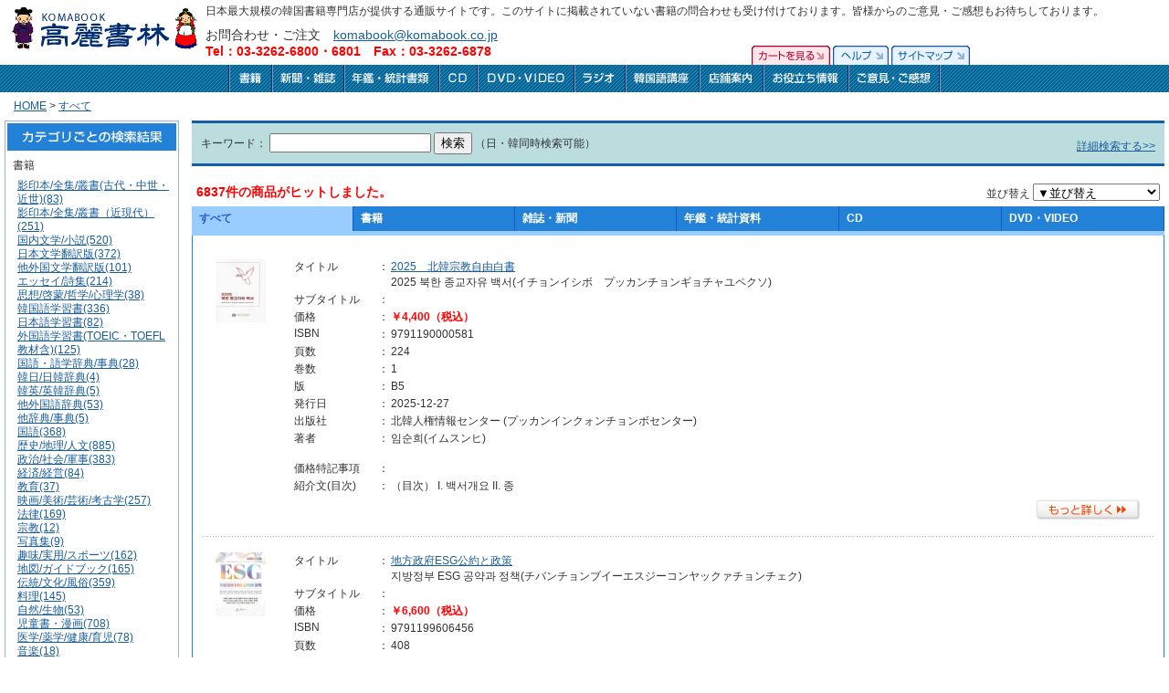

--- FILE ---
content_type: text/html; charset=UTF-8
request_url: http://komabook.co.jp/search/search_result.php?OFS=20&wide_category_id=&middle_category_id=&sort=
body_size: 37569
content:
<!DOCTYPE HTML PUBLIC "-//W3C//DTD HTML 4.01 Transitional//EN">
<html lang="ja">
<head>
<meta http-equiv="Content-Type" content="text/html; charset=utf-8">
<title>高麗書林</title>
<script language="JavaScript" type="text/JavaScript" src="../common/basic.js"></script>
<link rel="stylesheet" href="../common/base.css" type="text/css">
<meta name="keywords" content="韓国語書籍,韓国,本,辞書,CD,ビデオ">
<meta name="description" content="日本最大規模の韓国書籍専門店が提供する通販サイトです。">
<script language="JavaScript">
<!--
//自フレーム内に移動
function OpenWindow(myLink)
{
	window.open(myLink, '_self');
}
function Jump(sort){
	if(sort.options[sort.selectedIndex].value){
		location.href = sort.options[sort.selectedIndex].value;
	}
}
//-->
</script>
</head>

<body onLoad="MM_preloadImages('../common/image/tab_cart_on.gif','../common/image/tab_help_on.gif','../common/image/tab_sitemap_on.gif','../common/image/btn_book_on.gif','../common/image/btn_magazine_on.gif','../common/image/btn_document_on.gif','../common/image/btn_cd_on.gif','../common/image/btn_dvd_on.gif','../common/image/btn_radio_on.gif','../common/image/btn_course_on.gif','../common/image/btn_shop_on.gif','../common/image/btn_info_on.gif','../common/image/btn_contact_on.gif')"><!-- #BeginLibraryItem "/Library/header_user.lbi" --><!--header -->
<a name="top"></a>
<table width="100%" border="0" cellspacing="0" cellpadding="0">
<tr>
<td width="1%" rowspan="2" id="headerLogo"><a href="../index.php"><img src="../common/image/logo.gif" alt="高麗書林" width="210" height="56" border="0"></a></td>
<td colspan="2" id="headerTopTxt">日本最大規模の韓国書籍専門店が提供する通販サイトです。このサイトに掲載されていない書籍の問合わせも受け付けております。皆様からのご意見・ご感想もお待ちしております。</td>
</tr>
<tr>
<td id="headerInfo">お問合わせ・ご注文　<a href="mailto:komabook@komabook.co.jp">komabook@komabook.co.jp</a><br>
<span class="color2b">Tel：03-3262-6800・6801　Fax：03-3262-6878</span></td>
<td id="HeaderTab"><table border="0" cellspacing="0" cellpadding="0">
<tr>
<td><a href="cart.php"><img src="../common/image/tab_cart_off.gif" alt="カートを見る" name="tab_cart" width="86" height="21" border="0" id="tab_cart" onMouseOver="MM_swapImage('tab_cart','','../common/image/tab_cart_on.gif',1)" onMouseOut="MM_swapImgRestore()"></a></td>
<td><a href="../assist/help/index.html"><img src="../common/image/tab_help_off.gif" alt="ヘルプ" name="tab_help" width="61" height="21" hspace="3" border="0" id="tab_help" onMouseOver="MM_swapImage('tab_help','','../common/image/tab_help_on.gif',1)" onMouseOut="MM_swapImgRestore()"></a></td>
<td><a href="../sitemap.html"><img src="../common/image/tab_sitemap_off.gif" alt="サイトマップ" name="tab_sitemap" width="86" height="21" border="0" id="tab_sitemap" onMouseOver="MM_swapImage('tab_sitemap','','../common/image/tab_sitemap_on.gif',1)" onMouseOut="MM_swapImgRestore()"></a></td>
</tr>
</table></td>
</tr>
</table>
<table width="100%" border="0" cellspacing="0" cellpadding="0">
<tr>
<td id="headerMBack"><table border="0" align="center" cellpadding="0" cellspacing="0">
<tr>
<td nowrap>
<a href="../search/search_result.php?wide_category_id=1" class="headerMenu">
<img src="../common/image/btn_book_off.gif" alt="書籍" name="btn_book" width="49" height="30" id="btn_book" onMouseOver="MM_swapImage('btn_book','','../common/image/btn_book_on.gif',1)" onMouseOut="MM_swapImgRestore()"></a>
</td><td nowrap>
<a href="../search/search_result.php?wide_category_id=2" class="headerMenu">
<img src="../common/image/btn_magazine_off.gif" alt="新聞･雑誌" name="btn_magazine" width="79" height="30" id="btn_magazine" onMouseOver="MM_swapImage('btn_magazine','','../common/image/btn_magazine_on.gif',1)" onMouseOut="MM_swapImgRestore()"></a>
</td><td nowrap>
<a href="../search/search_result.php?wide_category_id=3" class="headerMenu">
<img src="../common/image/btn_document_off.gif" alt="年鑑・統計書類" name="btn_document" width="104" height="30" id="btn_document" onMouseOver="MM_swapImage('btn_document','','../common/image/btn_document_on.gif',1)" onMouseOut="MM_swapImgRestore()"></a>
</td><td nowrap>
<a href="../search/search_result.php?wide_category_id=4" class="headerMenu">
<img src="../common/image/btn_cd_off.gif" alt="CD" name="btn_cd" width="42" height="30" id="btn_cd" onMouseOver="MM_swapImage('btn_cd','','../common/image/btn_cd_on.gif',1)" onMouseOut="MM_swapImgRestore()"></a>
</td><td nowrap>
<a href="../search/search_result.php?wide_category_id=5" class="headerMenu">
<img src="../common/image/btn_dvd_off.gif" alt="DVD・VIDEO" name="btn_dvd" width="106" height="30" id="btn_dvd" onMouseOver="MM_swapImage('btn_dvd','','../common/image/btn_dvd_on.gif',1)" onMouseOut="MM_swapImgRestore()"></a>
</td><td nowrap>
<a href="../info/radio/" class="headerMenu">
<img src="../common/image/btn_radio_off.gif" alt="ラジオ" name="btn_radio" width="56" height="30" id="btn_radio" onMouseOver="MM_swapImage('btn_radio','','../common/image/btn_radio_on.gif',1)" onMouseOut="MM_swapImgRestore()"></a>
</td><td nowrap>
<a href="../info/korean_course/index.php" class="headerMenu">
<img src="../common/image/btn_course_off.gif" alt="韓国語講座" name="btn_course" width="81" height="30" id="btn_course" onMouseOver="MM_swapImage('btn_course','','../common/image/btn_course_on.gif',1)" onMouseOut="MM_swapImgRestore()"></a>
</td><td nowrap>
<a href="../aboutus/shop/index.html" class="headerMenu">
<img src="../common/image/btn_shop_off.gif" alt="店舗案内" name="btn_shop" width="68" height="30" id="btn_shop" onMouseOver="MM_swapImage('btn_shop','','../common/image/btn_shop_on.gif',1)" onMouseOut="MM_swapImgRestore()"></a>
</td><td nowrap>
<a href="../assist/index.html" class="headerMenu">
<img src="../common/image/btn_info_off.gif" alt="お役立ち情報" name="btn_info" width="95" height="30" id="btn_info" onMouseOver="MM_swapImage('btn_info','','../common/image/btn_info_on.gif',1)" onMouseOut="MM_swapImgRestore()"></a>
</td><td nowrap>
<a href="../contact/index.php" class="headerMenu">
<img src="../common/image/btn_contact_off.gif" alt="ご意見・ご感想" name="btn_contact" width="100" height="30" id="btn_contact" onMouseOver="MM_swapImage('btn_contact','','../common/image/btn_contact_on.gif',1)" onMouseOut="MM_swapImgRestore()"></a>
</td></tr>
</table></td>
</tr>
</table>
<!--/header -->
<!-- #EndLibraryItem --><table width="100%"  border="0" cellspacing="0" cellpadding="0">
<tr>
<td id="pan"><a href="../index.php">HOME</a> &gt; <a href="./search_result.php">すべて</a></td>
</tr>
</table>
<table width="100%" border="0" cellspacing="0" cellpadding="5">
<tr>
<td width="195" valign="top"><table width="190" border="0" cellpadding="2" cellspacing="1" bgcolor="#96B2D5">
<tr>
<td bgcolor="#FFFFFF"><table width="100%"  border="0" cellspacing="0" cellpadding="0">
<tr>
<td class="TopTitle"><img src="../common/image/menut_ca_result.gif" alt="カテゴリごとの検索結果" width="185" height="30"></td>
</tr>
<tr>
<td><table width="100%"  border="0" cellspacing="6" cellpadding="0">
<tr>
<td width="99%" valign="top">書籍</td>
</tr>
<tr>
<td valign="top" class="SubmenuCa">
<a href="./search_result.php?wide_category_id=1&middle_category_id=2">影印本/全集/叢書(古代・中世・近世)(83)</a><br>
<a href="./search_result.php?wide_category_id=1&middle_category_id=3">影印本/全集/叢書（近現代）(251)</a><br>
<a href="./search_result.php?wide_category_id=1&middle_category_id=4">国内文学/小説(520)</a><br>
<a href="./search_result.php?wide_category_id=1&middle_category_id=5">日本文学翻訳版(372)</a><br>
<a href="./search_result.php?wide_category_id=1&middle_category_id=6">他外国文学翻訳版(101)</a><br>
<a href="./search_result.php?wide_category_id=1&middle_category_id=7">エッセイ/詩集(214)</a><br>
<a href="./search_result.php?wide_category_id=1&middle_category_id=8">思想/啓蒙/哲学/心理学(38)</a><br>
<a href="./search_result.php?wide_category_id=1&middle_category_id=9">韓国語学習書(336)</a><br>
<a href="./search_result.php?wide_category_id=1&middle_category_id=10">日本語学習書(82)</a><br>
<a href="./search_result.php?wide_category_id=1&middle_category_id=11">外国語学習書(TOEIC・TOEFL教材含)(125)</a><br>
<a href="./search_result.php?wide_category_id=1&middle_category_id=12">国語・語学辞典/事典(28)</a><br>
<a href="./search_result.php?wide_category_id=1&middle_category_id=13">韓日/日韓辞典(4)</a><br>
<a href="./search_result.php?wide_category_id=1&middle_category_id=14">韓英/英韓辞典(5)</a><br>
<a href="./search_result.php?wide_category_id=1&middle_category_id=15">他外国語辞典(53)</a><br>
<a href="./search_result.php?wide_category_id=1&middle_category_id=16">他辞典/事典(5)</a><br>
<a href="./search_result.php?wide_category_id=1&middle_category_id=17">国語(368)</a><br>
<a href="./search_result.php?wide_category_id=1&middle_category_id=19">歴史/地理/人文(885)</a><br>
<a href="./search_result.php?wide_category_id=1&middle_category_id=20">政治/社会/軍事(383)</a><br>
<a href="./search_result.php?wide_category_id=1&middle_category_id=21">経済/経営(84)</a><br>
<a href="./search_result.php?wide_category_id=1&middle_category_id=23">教育(37)</a><br>
<a href="./search_result.php?wide_category_id=1&middle_category_id=24">映画/美術/芸術/考古学(257)</a><br>
<a href="./search_result.php?wide_category_id=1&middle_category_id=25">法律(169)</a><br>
<a href="./search_result.php?wide_category_id=1&middle_category_id=26">宗教(12)</a><br>
<a href="./search_result.php?wide_category_id=1&middle_category_id=28">写真集(9)</a><br>
<a href="./search_result.php?wide_category_id=1&middle_category_id=29">趣味/実用/スポーツ(162)</a><br>
<a href="./search_result.php?wide_category_id=1&middle_category_id=30">地図/ガイドブック(165)</a><br>
<a href="./search_result.php?wide_category_id=1&middle_category_id=31">伝統/文化/風俗(359)</a><br>
<a href="./search_result.php?wide_category_id=1&middle_category_id=32">料理(145)</a><br>
<a href="./search_result.php?wide_category_id=1&middle_category_id=33">自然/生物(53)</a><br>
<a href="./search_result.php?wide_category_id=1&middle_category_id=34">児童書・漫画(708)</a><br>
<a href="./search_result.php?wide_category_id=1&middle_category_id=35">医学/薬学/健康/育児(78)</a><br>
<a href="./search_result.php?wide_category_id=1&middle_category_id=36">音楽(18)</a><br>
<a href="./search_result.php?wide_category_id=1&middle_category_id=40">コンピューター/インターネット(141)</a><br>
<a href="./search_result.php?wide_category_id=1&middle_category_id=43">自然科学/工学(68)</a><br>
<a href="./search_result.php?wide_category_id=1&middle_category_id=91">小・中・高校教科書(32)</a><br>
<a href="./search_result.php?wide_category_id=1&middle_category_id=96">当社在庫一部限り(非売・絶版・品切)特価資料(225)</a><br>
</td>
</tr>
</table>
<table width="100%"  border="0" cellspacing="6" cellpadding="0">
<tr>
<td width="99%" valign="top">雑誌・新聞</td>
</tr>
<tr>
<td valign="top" class="SubmenuCa">
<a href="./search_result.php?wide_category_id=2&middle_category_id=1">建築/インテリア/暮らし(10)</a><br>
<a href="./search_result.php?wide_category_id=2&middle_category_id=45">女性/ファッション/育児/医学/健康(16)</a><br>
<a href="./search_result.php?wide_category_id=2&middle_category_id=46">時事/総合/人文/社会/宗教/軍事(18)</a><br>
<a href="./search_result.php?wide_category_id=2&middle_category_id=47">科学/自然/工学/技術(20)</a><br>
<a href="./search_result.php?wide_category_id=2&middle_category_id=48">文学/教養/歴史(7)</a><br>
<a href="./search_result.php?wide_category_id=2&middle_category_id=49">語学/教育(8)</a><br>
<a href="./search_result.php?wide_category_id=2&middle_category_id=50">芸術/音楽/美術/大衆文化(20)</a><br>
<a href="./search_result.php?wide_category_id=2&middle_category_id=51">趣味/レジャー/スポーツ(27)</a><br>
<a href="./search_result.php?wide_category_id=2&middle_category_id=54">韓国の新聞(4)</a><br>
<a href="./search_result.php?wide_category_id=2&middle_category_id=78">経済/経営(18)</a><br>
</td>
</tr>
</table>
<table width="100%"  border="0" cellspacing="6" cellpadding="0">
<tr>
<td width="99%" valign="top">年鑑・統計資料</td>
</tr>
<tr>
<td valign="top" class="SubmenuCa">
<a href="./search_result.php?wide_category_id=3&middle_category_id=56">技術科学(18)</a><br>
<a href="./search_result.php?wide_category_id=3&middle_category_id=57">経済/経営(40)</a><br>
<a href="./search_result.php?wide_category_id=3&middle_category_id=59">社会科学(43)</a><br>
<a href="./search_result.php?wide_category_id=3&middle_category_id=61">芸術/美術/文化/スポーツ/趣味/実用(10)</a><br>
<a href="./search_result.php?wide_category_id=3&middle_category_id=62">その他(3)</a><br>
</td>
</tr>
</table>
<table width="100%"  border="0" cellspacing="6" cellpadding="0">
<tr>
<td width="99%" valign="top">CD</td>
</tr>
<tr>
<td valign="top" class="SubmenuCa">
<tr class="back4">
該当する情報はありません。</td>
</tr>
</table>
<table width="100%"  border="0" cellspacing="6" cellpadding="0">
<tr>
<td width="99%" valign="top">DVD・VIDEO</td>
</tr>
<tr>
<td valign="top" class="SubmenuCa">
<tr class="back4">
該当する情報はありません。</td>
</tr>
</table></td>
</tr>
</table></td>
</tr>
</table></td>
<td valign="top">
<form name="Form" method="post" action="./search_result.php">
<table width="100%"  border="0" align="center" cellpadding="10" cellspacing="0">
<tr>
<td class="wcolor1"> キーワード：
<input type="hidden" name="OFS" value="20">
<input type="hidden" name="wide_category_id" value="">
<input type="hidden" name="sort" value="">
<input type="text" name="key_word" value="">
<input type="submit" name="Submit" value="検索">
（日・韓同時検索可能）<br>
</td>
<td align="right" valign="bottom" nowrap class="wcolor1"><a href="index.php">詳細検索する>></a></td>
</tr>
</table>
</form>
<br>
<table width="100%" border="0" cellspacing="0" cellpadding="5">
<tr>
<td class="resultTxt">
6837件の商品がヒットしました。</td>
<td align="right">並び替え
<select name="Sort" onChange="Jump(this)">
<option selected>▼並び替え</option>
<option value="search_result.php?CTG=1&OFS=0&wide_category_id=&middle_category_id=&sort=1">新着順</option>
<option value="search_result.php?CTG=1&OFS=0&wide_category_id=&middle_category_id=&sort=2">価格が高い順</option>
<option value="search_result.php?CTG=1&OFS=0&wide_category_id=&middle_category_id=&sort=3">価格が安い順</option>
<option value="search_result.php?CTG=1&OFS=0&wide_category_id=&middle_category_id=&sort=4">発行年度が古い順</option>
<option value="search_result.php?CTG=1&OFS=0&wide_category_id=&middle_category_id=&sort=5">発行年度が新しい順</option>
</select></td>
</tr>
</table>
<table width="100%" border="0" cellpadding="5" cellspacing="0" class="tabUline">
<tr>
<td width="16%" nowrap class="tabA1"><a href="search_result.php?CTG=1&OFS=0&middle_category_id=&sort=" class="tab">すべて</a></td>
<td width="16%" nowrap class="tabD1"><a href="search_result.php?CTG=1&OFS=0&wide_category_id=1&middle_category_id=&sort=" class="tab">書籍</a></td>
<td width="16%" nowrap class="tabD1"><a href="search_result.php?CTG=1&OFS=0&wide_category_id=2&middle_category_id=&sort=" class="tab">雑誌・新聞</a></td>
<td width="16%" nowrap class="tabD1"><a href="search_result.php?CTG=1&OFS=0&wide_category_id=3&middle_category_id=&sort=" class="tab">年鑑・統計資料</a></td>
<td width="16%" nowrap class="tabD1"><a href="search_result.php?CTG=1&OFS=0&wide_category_id=4&middle_category_id=&sort=" class="tab">CD</a></td>
<td width="16%" nowrap class="tabD1"><a href="search_result.php?CTG=1&OFS=0&wide_category_id=5&middle_category_id=&sort=" class="tab">DVD・VIDEO</a></td>
</tr>
</table>
<table width="100%" border="0" cellspacing="0" cellpadding="5">
<tr>
<td class="tabW">

<table width="100%"  border="0" cellspacing="0" cellpadding="15"><tr><td width="1%" valign="top"><a href="./search_detail.php?goods_detail_id=7079&wide_category_id="><img src="/image/product/7203-7079-s.jpg" width="55" height="70" border="0"></td></a><td width="99%" valign="top"><table border="0" cellspacing="0" cellpadding="1">
<tr><td valign="top">タイトル</td><td valign="top">：</td>
<td><a href="./search_detail.php?goods_detail_id=7079&&wide_category_id=">2025　北韓宗教自由白書</a><br>2025 북한 종교자유 백서(イチョンイシボ　プッカンチョンギョチャユペクソ)</td></tr>
<tr><td valign="top">サブタイトル</td><td valign="top">：</td>
<td><br></a></td></tr>
<tr><td valign="top" width="90">価格</td><td valign="top">：</td>
<td><span class="color2b">￥4,400（税込）</span></td></tr>
<tr><td valign="top">ISBN</td><td valign="top">：</td>
<td>9791190000581<br></td></tr>
<tr><td>頁数</td><td>：</td>
<td>224</td></tr>
<tr><td>巻数</td><td>：</td>
<td>1</td></tr>
<tr><td>版</td><td>：</td>
<td>B5</td></tr>
<tr><td>発行日</td><td>：</td>
<td>2025-12-27</td></tr>
<tr><td>出版社</td><td>：</td>
<td>北韓人権情報センター (プッカンインクォンチョンボセンター)</td></tr>
<tr><td valign="top">著者</td><td valign="top">：</td>
<td>임순희(イムスンヒ)<br><br></td></tr>
<tr><td>価格特記事項</td><td>：</td>
<td></td></tr>
<tr><td valign="top">紹介文(目次)</td><td valign="top">：</td>
<td>（目次）
I. 백서개요
II. 종</td></tr>
</table>
<div class="BtnDetail"><a href="./search_detail.php?goods_detail_id=7079&wide_category_id="><img src="../common/image/btn_detail.gif" alt="もっと詳しく" width="115" height="23" border="0"></a></div>
</td></tr></table><div class="dotline1"><img src="../common/image/spacer.gif" alt="" height="5"></div><table width="100%"  border="0" cellspacing="0" cellpadding="15"><tr><td width="1%" valign="top"><a href="./search_detail.php?goods_detail_id=7002&wide_category_id="><img src="/image/product/7125-7002-s.jpg" width="55" height="70" border="0"></td></a><td width="99%" valign="top"><table border="0" cellspacing="0" cellpadding="1">
<tr><td valign="top">タイトル</td><td valign="top">：</td>
<td><a href="./search_detail.php?goods_detail_id=7002&&wide_category_id=">地方政府ESG公約と政策</a><br>지방정부 ESG 공약과 정책(チバンチョンブイーエスジーコンヤックァチョンチェク)</td></tr>
<tr><td valign="top">サブタイトル</td><td valign="top">：</td>
<td><br></a></td></tr>
<tr><td valign="top" width="90">価格</td><td valign="top">：</td>
<td><span class="color2b">￥6,600（税込）</span></td></tr>
<tr><td valign="top">ISBN</td><td valign="top">：</td>
<td>9791199606456<br></td></tr>
<tr><td>頁数</td><td>：</td>
<td>408</td></tr>
<tr><td>巻数</td><td>：</td>
<td>1</td></tr>
<tr><td>版</td><td>：</td>
<td>B5</td></tr>
<tr><td>発行日</td><td>：</td>
<td>2025-12-26</td></tr>
<tr><td>出版社</td><td>：</td>
<td>윤성사 (ユンソンサ)</td></tr>
<tr><td valign="top">著者</td><td valign="top">：</td>
<td>사득환(サドクファン)<br>양세훈 (ヤンセフン)<br>오수길(オスギル)</td></tr>
<tr><td>価格特記事項</td><td>：</td>
<td></td></tr>
<tr><td valign="top">紹介文(目次)</td><td valign="top">：</td>
<td>韓国内20のESG優秀地方政府を選定し、</td></tr>
</table>
<div class="BtnDetail"><a href="./search_detail.php?goods_detail_id=7002&wide_category_id="><img src="../common/image/btn_detail.gif" alt="もっと詳しく" width="115" height="23" border="0"></a></div>
</td></tr></table><div class="dotline1"><img src="../common/image/spacer.gif" alt="" height="5"></div><table width="100%"  border="0" cellspacing="0" cellpadding="15"><tr><td width="1%" valign="top"><a href="./search_detail.php?goods_detail_id=7139&wide_category_id="><img src="/image/product/7266-7139-s.jpg" width="55" height="70" border="0"></td></a><td width="99%" valign="top"><table border="0" cellspacing="0" cellpadding="1">
<tr><td valign="top">タイトル</td><td valign="top">：</td>
<td><a href="./search_detail.php?goods_detail_id=7139&&wide_category_id=">19世紀民衆運動と政治文化　西欧中心的・近代中心的理解の越えて</a><br>19세기 민중운동과 정치문화  서구중심적·근대중심적 이해의 너머 |(シプクセギミンジュンウンドングァチョンチムンファ　ソグチュンシムジョククンデチュンシムジョクイヘエノモ)</td></tr>
<tr><td valign="top">サブタイトル</td><td valign="top">：</td>
<td><br></a></td></tr>
<tr><td valign="top" width="90">価格</td><td valign="top">：</td>
<td><span class="color2b">￥10,340（税込）</span></td></tr>
<tr><td valign="top">ISBN</td><td valign="top">：</td>
<td>9788949966601<br></td></tr>
<tr><td>頁数</td><td>：</td>
<td>596</td></tr>
<tr><td>巻数</td><td>：</td>
<td>1</td></tr>
<tr><td>版</td><td>：</td>
<td>B5</td></tr>
<tr><td>発行日</td><td>：</td>
<td>2025-12-26</td></tr>
<tr><td>出版社</td><td>：</td>
<td>景仁文化社 (キョンインムンファサ)</td></tr>
<tr><td valign="top">著者</td><td valign="top">：</td>
<td>배항섭 (ペハンソプ)<br><br></td></tr>
<tr><td>価格特記事項</td><td>：</td>
<td></td></tr>
<tr><td valign="top">紹介文(目次)</td><td valign="top">：</td>
<td>（目次）
서론
1. 19세기 민중</td></tr>
</table>
<div class="BtnDetail"><a href="./search_detail.php?goods_detail_id=7139&wide_category_id="><img src="../common/image/btn_detail.gif" alt="もっと詳しく" width="115" height="23" border="0"></a></div>
</td></tr></table><div class="dotline1"><img src="../common/image/spacer.gif" alt="" height="5"></div><table width="100%"  border="0" cellspacing="0" cellpadding="15"><tr><td width="1%" valign="top"><a href="./search_detail.php?goods_detail_id=7012&wide_category_id="><img src="/image/product/7135-7012-s.jpg" width="55" height="70" border="0"></td></a><td width="99%" valign="top"><table border="0" cellspacing="0" cellpadding="1">
<tr><td valign="top">タイトル</td><td valign="top">：</td>
<td><a href="./search_detail.php?goods_detail_id=7012&&wide_category_id=">教科書にない炭素授業　気候博士イソッキュの1.5度カーボンフットプリント教科書</a><br>교과서에 없는 탄소수업  기후박사 이성규의 1.5도 탄소발자국 교과서(キョウグァソエオムヌンタンソスオプ　キフパクサイソッキュエイルチョムオドタンソパルチャグクキョグァソ)</td></tr>
<tr><td valign="top">サブタイトル</td><td valign="top">：</td>
<td><br></a></td></tr>
<tr><td valign="top" width="90">価格</td><td valign="top">：</td>
<td><span class="color2b">￥3,520（税込）</span></td></tr>
<tr><td valign="top">ISBN</td><td valign="top">：</td>
<td>9791199401617<br></td></tr>
<tr><td>頁数</td><td>：</td>
<td>212</td></tr>
<tr><td>巻数</td><td>：</td>
<td>1</td></tr>
<tr><td>版</td><td>：</td>
<td>B5</td></tr>
<tr><td>発行日</td><td>：</td>
<td>2025-12-23</td></tr>
<tr><td>出版社</td><td>：</td>
<td>人文空間 (インムンコンガン)</td></tr>
<tr><td valign="top">著者</td><td valign="top">：</td>
<td>이성규(イソンギュ)<br><br></td></tr>
<tr><td>価格特記事項</td><td>：</td>
<td></td></tr>
<tr><td valign="top">紹介文(目次)</td><td valign="top">：</td>
<td>青少年たちが日常のあらゆる瞬間に隠れた炭</td></tr>
</table>
<div class="BtnDetail"><a href="./search_detail.php?goods_detail_id=7012&wide_category_id="><img src="../common/image/btn_detail.gif" alt="もっと詳しく" width="115" height="23" border="0"></a></div>
</td></tr></table><div class="dotline1"><img src="../common/image/spacer.gif" alt="" height="5"></div><table width="100%"  border="0" cellspacing="0" cellpadding="15"><tr><td width="1%" valign="top"><a href="./search_detail.php?goods_detail_id=7064&wide_category_id="><img src="/image/product/7187-7064-s.jpg" width="55" height="70" border="0"></td></a><td width="99%" valign="top"><table border="0" cellspacing="0" cellpadding="1">
<tr><td valign="top">タイトル</td><td valign="top">：</td>
<td><a href="./search_detail.php?goods_detail_id=7064&&wide_category_id=">近代国語講読　2版</a><br>근대 국어 강독  2판(クンデクゴカンドク　イパン)</td></tr>
<tr><td valign="top">サブタイトル</td><td valign="top">：</td>
<td><br></a></td></tr>
<tr><td valign="top" width="90">価格</td><td valign="top">：</td>
<td><span class="color2b">￥3,960（税込）</span></td></tr>
<tr><td valign="top">ISBN</td><td valign="top">：</td>
<td>9791124168035<br></td></tr>
<tr><td>頁数</td><td>：</td>
<td>296</td></tr>
<tr><td>巻数</td><td>：</td>
<td>1</td></tr>
<tr><td>版</td><td>：</td>
<td>A5</td></tr>
<tr><td>発行日</td><td>：</td>
<td>2025-12-20</td></tr>
<tr><td>出版社</td><td>：</td>
<td>경진출판 (キョンジンチュルパン)</td></tr>
<tr><td valign="top">著者</td><td valign="top">：</td>
<td>나찬연(ナチャニョン)<br>나벼리(ナビョリ)<br></td></tr>
<tr><td>価格特記事項</td><td>：</td>
<td></td></tr>
<tr><td valign="top">紹介文(目次)</td><td valign="top">：</td>
<td>17～19世紀刊行された文献の言語現象（</td></tr>
</table>
<div class="BtnDetail"><a href="./search_detail.php?goods_detail_id=7064&wide_category_id="><img src="../common/image/btn_detail.gif" alt="もっと詳しく" width="115" height="23" border="0"></a></div>
</td></tr></table><div class="dotline1"><img src="../common/image/spacer.gif" alt="" height="5"></div><table width="100%"  border="0" cellspacing="0" cellpadding="15"><tr><td width="1%" valign="top"><a href="./search_detail.php?goods_detail_id=7112&wide_category_id="><img src="/image/product/7236-7112-s.jpg" width="55" height="70" border="0"></td></a><td width="99%" valign="top"><table border="0" cellspacing="0" cellpadding="1">
<tr><td valign="top">タイトル</td><td valign="top">：</td>
<td><a href="./search_detail.php?goods_detail_id=7112&&wide_category_id=">日帝強占期　ハングル運動と朝鮮語学会事件</a><br>일제강점기 한글 운동과 조선어학회 사건(イルチェカンジョムギ　ハングルウンドングァチョソンオハクフェサッコン)</td></tr>
<tr><td valign="top">サブタイトル</td><td valign="top">：</td>
<td><br></a></td></tr>
<tr><td valign="top" width="90">価格</td><td valign="top">：</td>
<td><span class="color2b">￥1,925（税込）</span></td></tr>
<tr><td valign="top">ISBN</td><td valign="top">：</td>
<td>9791171612581<br></td></tr>
<tr><td>頁数</td><td>：</td>
<td>130</td></tr>
<tr><td>巻数</td><td>：</td>
<td>1</td></tr>
<tr><td>版</td><td>：</td>
<td>B5</td></tr>
<tr><td>発行日</td><td>：</td>
<td>2025-12-19</td></tr>
<tr><td>出版社</td><td>：</td>
<td>東北亜歴史財団 (トンブガヨクサチェダン)</td></tr>
<tr><td valign="top">著者</td><td valign="top">：</td>
<td>이준식(イジュンシク)<br><br></td></tr>
<tr><td>価格特記事項</td><td>：</td>
<td></td></tr>
<tr><td valign="top">紹介文(目次)</td><td valign="top">：</td>
<td>日帝強占期のハングル運動はハングルを整え</td></tr>
</table>
<div class="BtnDetail"><a href="./search_detail.php?goods_detail_id=7112&wide_category_id="><img src="../common/image/btn_detail.gif" alt="もっと詳しく" width="115" height="23" border="0"></a></div>
</td></tr></table><div class="dotline1"><img src="../common/image/spacer.gif" alt="" height="5"></div><table width="100%"  border="0" cellspacing="0" cellpadding="15"><tr><td width="1%" valign="top"><a href="./search_detail.php?goods_detail_id=7017&wide_category_id="><img src="/image/product/7140-7017-s.jpg" width="55" height="70" border="0"></td></a><td width="99%" valign="top"><table border="0" cellspacing="0" cellpadding="1">
<tr><td valign="top">タイトル</td><td valign="top">：</td>
<td><a href="./search_detail.php?goods_detail_id=7017&&wide_category_id=">重複報酬</a><br>중복 보상(チュンボクポサン)</td></tr>
<tr><td valign="top">サブタイトル</td><td valign="top">：</td>
<td><br></a></td></tr>
<tr><td valign="top" width="90">価格</td><td valign="top">：</td>
<td><span class="color2b">￥3,960（税込）</span></td></tr>
<tr><td valign="top">ISBN</td><td valign="top">：</td>
<td>9791141613440<br></td></tr>
<tr><td>頁数</td><td>：</td>
<td>320</td></tr>
<tr><td>巻数</td><td>：</td>
<td>1</td></tr>
<tr><td>版</td><td>：</td>
<td>B5</td></tr>
<tr><td>発行日</td><td>：</td>
<td>2025-12-17</td></tr>
<tr><td>出版社</td><td>：</td>
<td>엘릭시르 (ｴﾘｸｼﾙ)</td></tr>
<tr><td valign="top">著者</td><td valign="top">：</td>
<td>민려 (ミンリョ)<br><br></td></tr>
<tr><td>価格特記事項</td><td>：</td>
<td></td></tr>
<tr><td valign="top">紹介文(目次)</td><td valign="top">：</td>
<td>第8回エリクシールミステリー大賞長編部門</td></tr>
</table>
<div class="BtnDetail"><a href="./search_detail.php?goods_detail_id=7017&wide_category_id="><img src="../common/image/btn_detail.gif" alt="もっと詳しく" width="115" height="23" border="0"></a></div>
</td></tr></table><div class="dotline1"><img src="../common/image/spacer.gif" alt="" height="5"></div><table width="100%"  border="0" cellspacing="0" cellpadding="15"><tr><td width="1%" valign="top"><a href="./search_detail.php?goods_detail_id=7056&wide_category_id="><img src="/image/product/7179-7056-s.jpg" width="55" height="70" border="0"></td></a><td width="99%" valign="top"><table border="0" cellspacing="0" cellpadding="1">
<tr><td valign="top">タイトル</td><td valign="top">：</td>
<td><a href="./search_detail.php?goods_detail_id=7056&&wide_category_id=">ゴルフ常識事典　フィールドが怖くないシングルゴルファーのためのすべてのこと　改訂版</a><br>골프 상식사전  필드가 두렵지 않은 싱글 골퍼를 위한 모든 것　개정판(ゴルフサンシクサジョン　フィールドガトゥリョプチアヌンシングルゴルファールルウィハンモドゥンゴッ　ケジョンパン)</td></tr>
<tr><td valign="top">サブタイトル</td><td valign="top">：</td>
<td><br></a></td></tr>
<tr><td valign="top" width="90">価格</td><td valign="top">：</td>
<td><span class="color2b">￥4,400（税込）</span></td></tr>
<tr><td valign="top">ISBN</td><td valign="top">：</td>
<td>9791140717040<br></td></tr>
<tr><td>頁数</td><td>：</td>
<td>300</td></tr>
<tr><td>巻数</td><td>：</td>
<td>1</td></tr>
<tr><td>版</td><td>：</td>
<td>B5</td></tr>
<tr><td>発行日</td><td>：</td>
<td>2025-12-17</td></tr>
<tr><td>出版社</td><td>：</td>
<td>길벗 (キルポッ)</td></tr>
<tr><td valign="top">著者</td><td valign="top">：</td>
<td>김기태(キムギテ)<br><br></td></tr>
<tr><td>価格特記事項</td><td>：</td>
<td></td></tr>
<tr><td valign="top">紹介文(目次)</td><td valign="top">：</td>
<td>ゴルフの基礎常識から姿勢の基本、フィール</td></tr>
</table>
<div class="BtnDetail"><a href="./search_detail.php?goods_detail_id=7056&wide_category_id="><img src="../common/image/btn_detail.gif" alt="もっと詳しく" width="115" height="23" border="0"></a></div>
</td></tr></table><div class="dotline1"><img src="../common/image/spacer.gif" alt="" height="5"></div><table width="100%"  border="0" cellspacing="0" cellpadding="15"><tr><td width="1%" valign="top"><a href="./search_detail.php?goods_detail_id=7021&wide_category_id="><img src="/image/product/7144-7021-s.jpg" width="55" height="70" border="0"></td></a><td width="99%" valign="top"><table border="0" cellspacing="0" cellpadding="1">
<tr><td valign="top">タイトル</td><td valign="top">：</td>
<td><a href="./search_detail.php?goods_detail_id=7021&&wide_category_id=">怖いトモダチ</a><br>내가 아는 루민(ネガアヌンルミン)</td></tr>
<tr><td valign="top">サブタイトル</td><td valign="top">：</td>
<td><br></a></td></tr>
<tr><td valign="top" width="90">価格</td><td valign="top">：</td>
<td><span class="color2b">￥3,850（税込）</span></td></tr>
<tr><td valign="top">ISBN</td><td valign="top">：</td>
<td>9791192738666<br></td></tr>
<tr><td>頁数</td><td>：</td>
<td>280</td></tr>
<tr><td>巻数</td><td>：</td>
<td>1</td></tr>
<tr><td>版</td><td>：</td>
<td>B5</td></tr>
<tr><td>発行日</td><td>：</td>
<td>2025-12-17</td></tr>
<tr><td>出版社</td><td>：</td>
<td>리드비 (リドゥビ)</td></tr>
<tr><td valign="top">著者</td><td valign="top">：</td>
<td>岡部えつ(オカベエツ)<br><br></td></tr>
<tr><td>価格特記事項</td><td>：</td>
<td></td></tr>
<tr><td valign="top">紹介文(目次)</td><td valign="top">：</td>
<td>岡部えつ著『怖いトモダチ』の韓国語版。</td></tr>
</table>
<div class="BtnDetail"><a href="./search_detail.php?goods_detail_id=7021&wide_category_id="><img src="../common/image/btn_detail.gif" alt="もっと詳しく" width="115" height="23" border="0"></a></div>
</td></tr></table><div class="dotline1"><img src="../common/image/spacer.gif" alt="" height="5"></div><table width="100%"  border="0" cellspacing="0" cellpadding="15"><tr><td width="1%" valign="top"><a href="./search_detail.php?goods_detail_id=7111&wide_category_id="><img src="/image/product/7235-7111-s.jpg" width="55" height="70" border="0"></td></a><td width="99%" valign="top"><table border="0" cellspacing="0" cellpadding="1">
<tr><td valign="top">タイトル</td><td valign="top">：</td>
<td><a href="./search_detail.php?goods_detail_id=7111&&wide_category_id=">国訳　清季中日韓関係史料　全7巻</a><br>국역 청계중일한관계사료　1-7(クギョク　チョンゲチュンイルハンクァンゲサリョ)</td></tr>
<tr><td valign="top">サブタイトル</td><td valign="top">：</td>
<td><br></a></td></tr>
<tr><td valign="top" width="90">価格</td><td valign="top">：</td>
<td><span class="color2b">￥31,680（税込）</span></td></tr>
<tr><td valign="top">ISBN</td><td valign="top">：</td>
<td><br></td></tr>
<tr><td>頁数</td><td>：</td>
<td></td></tr>
<tr><td>巻数</td><td>：</td>
<td>7</td></tr>
<tr><td>版</td><td>：</td>
<td>A5</td></tr>
<tr><td>発行日</td><td>：</td>
<td>2025-12-16</td></tr>
<tr><td>出版社</td><td>：</td>
<td>東北亜歴史財団 (トンブガヨクサチェダン)</td></tr>
<tr><td valign="top">著者</td><td valign="top">：</td>
<td>김형종 (キムヒョンジョン)<br>배우성(ペウソン)<br>이지영(イジヨン)</td></tr>
<tr><td>価格特記事項</td><td>：</td>
<td>全7巻セット販売</td></tr>
<tr><td valign="top">紹介文(目次)</td><td valign="top">：</td>
<td>1864年から1912年までの中国外交文</td></tr>
</table>
<div class="BtnDetail"><a href="./search_detail.php?goods_detail_id=7111&wide_category_id="><img src="../common/image/btn_detail.gif" alt="もっと詳しく" width="115" height="23" border="0"></a></div>
</td></tr></table><div class="dotline1"><img src="../common/image/spacer.gif" alt="" height="5"></div>
</td>
</tr>
</table>
</form><br>
<div class="Page"><a href="./search_result.php?OFS=10&wide_category_id=&middle_category_id=&sort="><img src="../common/image/arrow_left.gif" border="0" alt="" align="absmiddle"></a> | <a href="./search_result.php?OFS=0&wide_category_id=&middle_category_id=&sort=">1</a> | <a href="./search_result.php?OFS=10&wide_category_id=&middle_category_id=&sort=">2</a> | 3 | <a href="./search_result.php?OFS=30&wide_category_id=&middle_category_id=&sort=">4</a> | <a href="./search_result.php?OFS=40&wide_category_id=&middle_category_id=&sort=">5</a> | <a href="./search_result.php?OFS=30&wide_category_id=&middle_category_id=&sort="><img src="../common/image/arrow_right.gif" border="0" alt="" align="absmiddle"></a></div></td>
</tr>
</table>
<table width="100%"  border="0" cellspacing="0" cellpadding="15">
<tr>
<td><!-- #BeginLibraryItem "/Library/pagetop.lbi" -->
<div class="pagetop"><a href="#top"><img src="../common/image/ico_top.gif" alt="" width="9" height="9" border="0">ページのトップへ戻る</a></div>
<!-- #EndLibraryItem --></td>
</tr>
</table>
<!-- #BeginLibraryItem "/Library/footer_user.lbi" --><!--footer -->
<table width="100%"  border="0" cellspacing="0" cellpadding="15">
<tr>
<td align="center"><a href="../policy/index.html">特定商取引法に基づく表記</a>　 <a href="../aboutus/corporate/index.html">会社概要</a> 　<a href="../recruit/index.html">採用情報</a><br>
<div id="copy">Copyright 1962-2006 Koma Book Trading Co.LTD,All Right Reserved.</div></td>
</tr>
</table>
<!--/footer -->
<!-- #EndLibraryItem -->
<script src="http://www.google-analytics.com/urchin.js" type="text/javascript">
</script>
<script type="text/javascript">
_uacct = "UA-987951-2";
urchinTracker();
</script>
</body>
</html>
